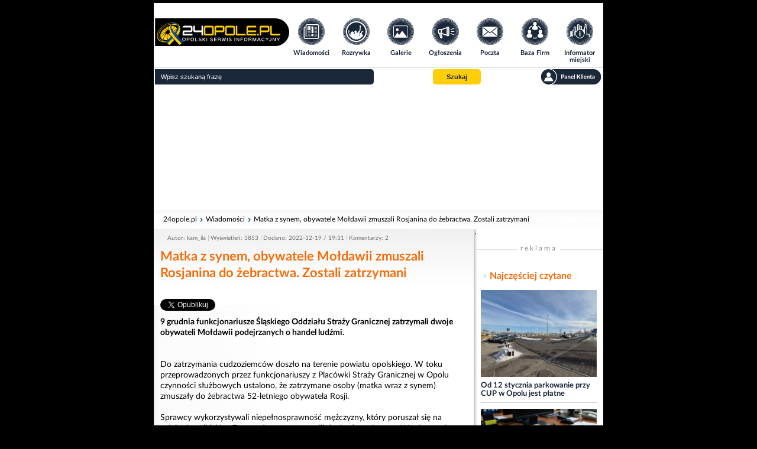

--- FILE ---
content_type: text/html; charset=UTF-8
request_url: https://www.24opole.pl/46278,Matka_z_synem_obywatele_Moldawii_zmuszali_Rosjanina_do_zebractwa._Zostali_zatrzymani,wiadomosc.html
body_size: 9443
content:
<!DOCTYPE html>
<HTML lang="pl">
    <HEAD>
        <meta charset="UTF-8">
        <META name="verify-v1" content="1AFSAN0mXf0R4Okh3/6DF7ySPOTKjt7lDHR67kmmoZE=">
        <META name="Author" content="24opole.pl">
        <META NAME="ROBOTS" CONTENT="all">
        <TITLE>Matka z synem, obywatele Mołdawii zmuszali Rosjanina do żebractwa. Zostali zatrzymani - Wiadomości</TITLE>
        <META name="description" content="9 grudnia funkcjonariusze Śląskiego Oddziału Straży Granicznej zatrzymali dwoje obywateli Mołdawii podejrzanych o handel ludźmi.">
        <META name="Keywords" content="Straż graniczna, zatrzymanie, żebractwo">
        <meta name="viewport" content="width=device-width">
        <meta name="google-signin-client_id" content="1057264138144-6qtagjdcpehlp2ckae790qcr3fo9hmkb.apps.googleusercontent.com">
        
	    <meta property="fb:app_id" content="164517530372271" /> 
	    <meta property="fb:admins" content="1337737350" /> 
	    <meta property="og:image" content="https://www.24opole.pl/res/cache/news/1024.768.20221219154514_1-30563_0.jpg"/>
	    <meta property="og:title" content="Matka z synem, obywatele Mołdawii zmuszali Rosjanina do żebractwa. Zostali zatrzymani"/>
	    <meta property="og:url" content="https://www.24opole.pl/46278,FB,wiadomosc.html"/>
	    <meta property="og:description" content="9 grudnia funkcjonariusze Śląskiego Oddziału Straży Granicznej zatrzymali dwoje obywateli Mołdawii podejrzanych o handel ludźmi.


Do zatrzymania cudzoziemców doszło na terenie powiatu opolskiego. W t (...)" />
	    <meta property="og:type" content="article" />
	
	
        <LINK rel="shortcut icon" type="image/x-icon" href="images/common/main/images/favicon.ico">
                <LINK rel="stylesheet" href="css/common/lato/lato.min.css?d=1768481543">
        <LINK rel="stylesheet" href="css/common/font-awesome/font-awesome.min.css?d=1768481543">
        <LINK rel="stylesheet" href="css/grid/header-footer.css?d=1768481543">
        <LINK rel="stylesheet" href="css/grid/news/news_style.css?d=1768481543">
        <LINK rel="stylesheet" href="css/grid/news/responsive.css?d=1768481543">

        <script type="text/javascript" src="js/jquery-2.1.1.min.js"></script>
        
        
	<script type="text/javascript">// Empty script before includes otherwise NS chokes</script>
	<script type="text/javascript">
	    var vhost = "24opole.pl";
	    var href_full = "https://www.24opole.pl";
	    var is_tablet = 0;
	    var is_user = 0;
	</script>
	<script type="text/javascript" src="js/aj.js?d=1768481500"  defer="defer"></script>
	<!-- a -->
    

	    <script async src="//pagead2.googlesyndication.com/pagead/js/adsbygoogle.js"></script>
	    <script>
		(adsbygoogle = window.adsbygoogle || []).push({
		google_ad_client: "ca-pub-3724495004152161",
		enable_page_level_ads: true
		 });
	    </script>
	    <script type="text/javascript" src="https://lib.ads4g.pl/publisher/24opole/ddbd22017c6cef2cb97f.js" defer></script>
		    <div id="fb-root"></div>
		    <script async defer crossorigin="anonymous" src="https://connect.facebook.net/pl_PL/sdk.js#xfbml=1&version=v9.0" nonce="DSrXlgLM"></script>
		
        <script type="text/javascript" src="js/base_fn_grid.js" defer></script>
    </HEAD>
    <BODY style=" background-repeat: no-repeat; background-color: #000;">
        
        <!--- top_pasek start -->
        
        <!--- top_pasek end -->

        <!--- newsomat start -->
        
        <!--- newsomat end -->

        <div class="page_wrapper">
            <!--- index top start -->
            <!-- BIFOR HEADER grid 20 --><header>
	<nav class="t_header">
	    <div class="logo">
	    <a title="www.24opole.pl Strona główna" href="https://www.24opole.pl">
	        <img alt="www.24opole.pl Strona główna" src="images/common/main/images/logo_24opole_ukraina.svg" />
	    </a>
	</div>
	    <ul class="nav-links">
	    <li class="wiadomosci">
	        <a title="Wiadomości" href="https://www.24opole.pl/wiadomosci.html">
		    <img class="link_image" alt="Wiadomości" src="images/common/main/images/top_menu/wiadomosci.svg" />
		    <img class="link_image hover" alt="Wiadomości" src="images/common/main/images/top_menu/wiadomosci_hover.svg" />
		    <span>Wiadomości</span>
		</a>
	    </li>
	    <li class="rozrywka">
		<a title="Rozrywka w Opolu i okolicach" href="https://www.24opole.pl/imprezy.html">
		    <img class="link_image" alt="Rozrywka w Opolu i okolicach" src="images/common/main/images/top_menu/rozrywka.svg" />
		    <img class="link_image hover" alt="Rozrywka w Opolu i okolicach" src="images/common/main/images/top_menu/rozrywka_hover.svg" />
		    <span>Rozrywka</span>
		</a>
	    </li>
	    <li class="galerie">
		<a title="Galerie" href="https://www.24opole.pl/galerie.html">
		    <img class="link_image" alt="Rozrywka w Opolu i okolicach" src="images/common/main/images/top_menu/galeria.svg" />
		    <img class="link_image hover" alt="Rozrywka w Opolu i okolicach" src="images/common/main/images/top_menu/galeria_hover.svg" />
		    <span>Galerie</span>
		</a>
	    </li>
	    <li class="ogloszenia">
		<a title="Darmowe Ogłoszenia Opole i opolskie" href="https://www.24opole.pl/ogloszenia.html">
		    <img class="link_image" alt="Darmowe Ogłoszenia Opole i opolskie" src="images/common/main/images/top_menu/ogloszenia.svg" />
		    <img class="link_image hover" alt="Darmowe Ogłoszenia Opole i opolskie" src="images/common/main/images/top_menu/ogloszenia_hover.svg" />
		    <span>Ogłoszenia</span>
		</a>
	    </li>
	    <li class="poczta">
		<a title="Darmowa Poczta email" href="https://www.24opole.pl/?id=poczta">
		    <img class="link_image" alt="Darmowa Poczta email" src="images/common/main/images/top_menu/poczta.svg" />
		    <img class="link_image hover" alt="Darmowa Poczta email" src="images/common/main/images/top_menu/poczta_hover.svg" />
		    <span>Poczta</span>
		</a>
	    </li>
	    <li class="baza_firm">
		<a title="Baza Firm" href="https://www.24opole.pl/baza_firm.html">
		    <img class="link_image" alt="Baza Firm" src="images/common/main/images/top_menu/baza.svg" />
		    <img class="link_image hover" alt="Baza Firm" src="images/common/main/images/top_menu/baza_hover.svg" />
		    <span>Baza Firm</span>
		</a>
	    </li>
	    <li class="informator">
		<a title="Informacje Opole" href="https://www.24opole.pl/?id=informator_miejski">
		    <img class="link_image" alt="Informacje Opole" src="images/common/main/images/top_menu/informator.svg" />
		    <img class="link_image hover" alt="Informacje Opole" src="images/common/main/images/top_menu/informator_hover.svg" />
		    <span>Informator miejski</span>
		</a>
	    </li>
	    <li class="mapa_strony">
		<a title="Mapa Strony" href="https://www.24opole.pl/?id=mapa_strony">
		    <img class="link_image" alt="Mapa Strony" src="images/common/main/images/top_menu/mapa.svg" />
		    <img class="link_image hover" alt="Mapa Strony" src="images/common/main/images/top_menu/mapa_hover.svg" />
		    <span>Mapa strony</span>
		</a>
	    </li>
	    <li class="user_panel">
		<a title="Panel Klienta" href="https://www.24opole.pl/?id=panel" rel="nofollow">
		    <img class="link_image" alt="Mapa Strony" src="images/common/main/images/top_menu/profil.svg" />
		    <img class="link_image hover" alt="Mapa Strony" src="images/common/main/images/top_menu/profil_hover.svg" />
		    <span>Panel Klienta</span>
		</a>
	    </li>
	</ul>
	    <ul class="top_menu_mobile">
	    <li class="mobile_comments not_visible">
		<div id="mobile_comments">
		<span class=""></span>
		<img class="link_image" alt="Powiadomienia" src="images/common/main/images/top_menu/comments_mobile.svg" />
		</div>
	    </li>
	    <li class="mobile_menu">
		<span id="mobile_menu">
		<i class="fa fa-bars"></i>
		</span>
	    </li>
	    <li class="mobile_search">
		<span id="mobile_search">
		<i class="fa fa-search"></i>
		</span>
	    </li>
	</ul>
	</nav>
	<div class="t_header_bottom">
	    <form method="get" action="https://www.24opole.pl" target="_top">
	    <div class="top_search">
		<input class="search_input" type="text" name="q" placeholder="Wpisz szukaną frazę"  value="" id="sbi">
		<!-- <input title="Szukaj w Internecie" type="radio" name="as_sitesearch" value="" checked id="ss0">
		<label for="ss0" title="Szukaj w Internecie">Google</label>
		<input title="Wyszukaj www.24opole.pl" type="radio" name="as_sitesearch" value="www.24opole.pl"  id="ss1">
		<label for="ss1" title="Wyszukaj www.24opole.pl">24opole</label> -->
		<button class="button_set" title="Szukaj" type="submit" name="sa" id="sbb">
		        <span>Szukaj</span>
		</button>
		<div class="informer_lower_button not_visible">
		    
		</div>
		<a class="top_panel_link" title="Panel klienta" href="https://www.24opole.pl/?id=panel" rel="nofollow">
	    <img alt="Panel klienta" src="images/common/main/images/top_menu/panel.svg" class="link_image" />
	    <img alt="Panel klienta" src="images/common/main/images/top_menu/panel_hover.svg" class="link_image_hover" />
        </a>
	    </div>
	    <input type="hidden" name="domains" value="www.24opole.pl">
	    <input type="hidden" name="as_sitesearch" value="www.24opole.pl">
	    <input type="hidden" name="google" value="1">
	    <input type="hidden" name="cx" value="partner-pub-3724495004152161:7zeni3-662q">
	    <input type="hidden" name="cof" value="FORID:10">
	    <input type="hidden" name="ie" value="UTF-8">
	</form>
	<div id="informer_list_cont not_visible">
	    <ul class="forum_comments_list not_visible"></ul>
	</div>
	</div>
    </header>
    <div class="lay">
	<div class = "dd " style = "padding: 5px 0;width:100%;background:#FFFFFF;height:28vw;max-height:210px;display: flex; justify-content: center;"><script async src="//pagead2.googlesyndication.com/pagead/js/adsbygoogle.js"></script>
<!-- Double Billboard ogólny -->
<ins class="adsbygoogle"
style="display:inline-block;width:750px;height:200px"
data-ad-client="ca-pub-3724495004152161"
data-ad-slot="6810761584"></ins>
<script>
(adsbygoogle = window.adsbygoogle || []).push({});
</script></div>
    </div><!-- AFTER HEADER -->
            <!--- index top end -->

            <div class="content_wrapper">
                
                <!-- BIFOR MAIN INCLUDE --><!-- BEFORE MAIN INCLUDE PAGE -->
                <script type="application/ld+json">
	{
	    "@context": "http://schema.org",
	    "@type": "NewsArticle",
	    "mainEntityOfPage": "https://www.24opole.pl/46278,Matka_z_synem_obywatele_Moldawii_zmuszali_Rosjanina_do_zebractwa._Zostali_zatrzymani,wiadomosc.html",
	    "url": "https://www.24opole.pl/46278,Matka_z_synem_obywatele_Moldawii_zmuszali_Rosjanina_do_zebractwa._Zostali_zatrzymani,wiadomosc.html",
	    "headline": "Matka z synem, obywatele Mołdawii zmuszali Rosjanina do żebractwa. Zostali zatrzymani",
	    "image": {
		"@type": "ImageObject",
		"url": "https://www.24opole.pl/res/cache/news/1024.768.20221219154514_1-30563_0.jpg",
		"height": 768,
		"width": 1024
	    },
	    "datePublished": "2022-12-19 19:31:04",
	    "dateModified": "2022-12-19 19:31:04",
	    "author": {
		"@type": "Person",
		"name": "kam_ila"
	    },
	    "publisher": {
		"@type": "Organization",
		"name": "24Opole",
		"logo": {
    		     "@type": "ImageObject",
    		     "url": "https://www.24opole.pl/images/common/main/images/logo_24opole.png",
    		     "width": 210,
    		     "height": 60
		}
	    },
	    "description": "9 grudnia funkcjonariusze Śląskiego Oddziału Straży Granicznej zatrzymali dwoje obywateli Mołdawii podejrzanych o handel ludźmi.


Do zatrzymania cudzoziemców doszło na terenie powiatu opolskiego. W toku przeprowadzonych przez funkcjonariuszy z Placówki Straży Granicznej w Opolu czynności służbowych ustalono, że zatrzymane osoby (matka wraz z synem) zmuszały do żebractwa 52-letniego obywatela Rosji. 

Sprawcy wykorzystywali niepełnosprawność mężczyzny,  który poruszał się na wózku inwalidzkim. Z procederu tego uczynili dochodowy interes. W tej sprawie zabezpieczony został obszerny materiał dowodowy, który pozwolił na przedstawienie dwojgu Mołdawianom zarzutów dotyczących handlu ludźmi oraz przywłaszczenia cudzych dokumentów, tj. czynów określonych w art. 189a§1 kk oraz art. 275§1 kk.

Sąd Rejonowy w Opolu wobec obu podejrzanych zastosował tymczasowy areszt.

Obywatelowi Rosji, który został zidentyfikowany jako ofiara handlu ludźmi, udzielona została pomoc. Mężczyzna ten trafił pod opiekę fundacji zajmującej się takimi przypadkami."
	}
	</script>
                <div class="new_acl " style="overflow: hidden"><!-- NEW_ACL IDZ -->
	    <div class="acl_line">
		<div class="nav_cont">
	    <ul class="nav_bar">
		<li>
	    <a title="24opole.pl" href="https://www.24opole.pl">24opole.pl</a>
	</li><li>
	    <a title="Wiadomości" href="https://www.24opole.pl/wiadomosci.html">Wiadomości</a>
	</li><li>
	    <a title="Matka z synem, obywatele Mołdawii zmuszali Rosjanina do żebractwa. Zostali zatrzymani" href="https://www.24opole.pl/46278,Matka_z_synem_obywatele_Moldawii_zmuszali_Rosjanina_do_zebractwa._Zostali_zatrzymani,wiadomosc.html">Matka z synem, obywatele Mołdawii zmuszali Rosjanina do żebractwa. Zostali zatrzymani</a>
	</li>
	    </ul>
	</div>
	    </div>
	    <div class="separator"></div>
	    <div class="acl_line"><!-- KOLUMNY IDZ -->
		<!-- LCOL IDZ --><div class="col left"><ul class="metr">
	    <li>Autor: kam_ila</li>
	    <li>Wyświetleń: 3853</li>
	    <li>Dodano: 2022-12-19 / 19:31</li>
	    <li>Komentarzy: 2</li>
	    
	</ul>
	<a title="Matka z synem, obywatele Mołdawii zmuszali Rosjanina do żebractwa. Zostali zatrzymani" href="https://www.24opole.pl/46278,Matka_z_synem_obywatele_Moldawii_zmuszali_Rosjanina_do_zebractwa._Zostali_zatrzymani,wiadomosc.html"><h1 class="acl_tit" style="color: #f76c09;">Matka z synem, obywatele Mołdawii zmuszali Rosjanina do żebractwa. Zostali zatrzymani</h1></a>
	<div class="top_social">
	<a href="https://twitter.com/share?ref_src=twsrc%5Etfw" class="twitter-share-button" data-text="Matka z synem, obywatele Mołdawii zmuszali Rosjanina do żebractwa. Zostali zatrzymani
" data-url="https://www.24opole.pl/46278,Matka_z_synem_obywatele_Moldawii_zmuszali_Rosjanina_do_zebractwa._Zostali_zatrzymani,wiadomosc.html" data-lang="pl" data-show-count="false">Tweet</a><div class="fb-share-button" data-href="https://www.24opole.pl/46278,Matka_z_synem_obywatele_Moldawii_zmuszali_Rosjanina_do_zebractwa._Zostali_zatrzymani,wiadomosc.html" data-layout="button_count" data-size="small">
	    <a target="_blank" href="https://www.facebook.com/sharer/sharer.php?u=https%3A%2F%2Fwww.24opole.pl%2F&amp;src=sdkpreparse" class="fb-xfbml-parse-ignore">Udostępnij</a>
	</div>
	</div>
	<div class="acl_txt">
	    <article><b>9 grudnia funkcjonariusze Śląskiego Oddziału Straży Granicznej zatrzymali dwoje obywateli Mołdawii podejrzanych o handel ludźmi.</b><br>
<br>
<br>
Do zatrzymania cudzoziemców doszło na terenie powiatu opolskiego. W toku przeprowadzonych przez funkcjonariuszy z Placówki Straży Granicznej w Opolu czynności służbowych ustalono, że zatrzymane osoby (matka wraz z synem) zmuszały do żebractwa 52-letniego obywatela Rosji. <br>
<br>
Sprawcy wykorzystywali niepełnosprawność mężczyzny,  który poruszał się na wózku inwalidzkim. Z procederu tego uczynili dochodowy interes. W tej sprawie zabezpieczony został obszerny materiał dowodowy, który pozwolił na przedstawienie dwojgu Mołdawianom zarzutów dotyczących handlu ludźmi oraz przywłaszczenia cudzych dokumentów, tj. czynów określonych w art. 189a§1 kk oraz art. 275§1 kk.<br>
<br>
Sąd Rejonowy w Opolu wobec obu podejrzanych zastosował tymczasowy areszt.<br>
<br>
Obywatelowi Rosji, który został zidentyfikowany jako ofiara handlu ludźmi, udzielona została pomoc. Mężczyzna ten trafił pod opiekę fundacji zajmującej się takimi przypadkami.<div id="thumb_wrap_fotostory"  class="thumb_wrap_fotostory">
            <p>
                
                
            </p>
        </div>
	<div class="thumb_wrap_fotostory">
	    <div class="miniatury_fotostory">
		
		<a href="javascript:displayWindow('https://www.24opole.pl/wiadomosci,46278,175622,l,Matka_z_synem_obywatele_Moldawii_zmuszali_Rosjanina_do_zebractwa._Zostali_zatrzymani,fotka.html','1050','990')"  title=""><img src="https://www.24opole.pl/res/cache/news/530.auto.20221219154514_1-30563_0.jpg" alt="" ></a>
		<a title="Następne" href="https://www.24opole.pl/46278,Matka_z_synem_obywatele_Moldawii_zmuszali_Rosjanina_do_zebractwa._Zostali_zatrzymani,wiadomosc.html?pg=2#thumb_wrap_fotostory" class="thumb_link thumb_next">
	    <i class="fa fa-angle-right"></i>
	</a>
	    </div>
	    <p class="foto_cnt">
		Zdjęcie (1/3)
	    </p>
            <p class="th_desc"><i>(Fot. Śląski OSG)</i></p>
	</div></article>
	</div>
	
	
	
	
	
	
	
	
	
	<div class="acl_bd">
	    <div style="float: left; display: block; border-bottom: 1px solid #ddd; width: 100%; margin: 10px 0px 20px; text-align: center; overflow: visible;">
	    <span style="position: relative; top: 5px; font-size: 12px; color: #888; width: 100px; letter-spacing: 3px; margin: 0px; padding: 0px 5px; background: white;">reklama</span>
	</div>
	    <div class="box" style="width: fit-content;">
		<script async src="https://securepubads.g.doubleclick.net/tag/js/gpt.js"></script> <div id="300x250-1"> <script> window.googletag = window.googletag || {cmd: []}; googletag.cmd.push(function() { googletag.defineSlot('/21849154601,94253019/Ad.Plus-300x250', [300, 250], '300x250-1').addService(googletag.pubads()); googletag.enableServices(); googletag.display('300x250-1'); }); </script> </div>
	    </div>
	</div>
	
	
	<div class="separator"></div>
	<div class="acl_brd">
	    <div class="tpwr" style="display: table-cell;">
		
		<a title="Rejestracja" href="https://www.24opole.pl/?id=panel&gpanel=nowe_konto" class="add_acc" rel="nofollow"></a>
		<p>Zarezerwuj unikatowy login zanim wyprzedzą cię inni! Włącz się do dyskusji i wymieniaj poglądy na różne tematy z aktywną społecznością.</p>
	    </div>
	</div>
	<div class="forum_bot"></div>
	
	<div class="brd_state" style="color: #af1111;">
    <P class='back_banner'>Forum pod artykułem jest w trybie "tylko dla zalogowanych".</P></div>
	<div class="brd_wrap">
    
    
    <div id="1653538" class='comment' style='width: 100%; display: block; float: left; margin-bottom: 10px;'><span style="color: #AAAAAA">2022-12-19 23:07:53 [194.29.182.*] id:1653538</span>  &nbsp;<br />
	

<span style='color:#a4a4a4'>
	<span style="font-family:tahoma;"><B> [moderacja]: </B><span style="color: #666"> Napisał postów [<span style='color:#877700;font-weight:normal;' title="Reputacja:70% ">456</span>], status [pismak]			<img  alt='Reputacja'  src="images/common/main/images/stars/8.png"><BR></span></span>
	[moderacja]
	</span>
	<div class='com_bl_ubl'><span style="color: #aaa; text-align:right; font-size:1">[-5]</span>

</div>
	
    <div class="formt" id="formodp1653538">
	<BR>
	<div class="add_comment">
<div  class='container ' style='margin: 0px; width: 510px;'>
<div  class='form_wrapper ' style=' width: 100%;'>
    <form action="" method='post' class='panelform '>
        <table id="komtab_0_1653538" class="" style="width: 100%;font-size:12px;border-width: 0; padding: 3px; border-spacing: 0px;">
        <tbody>
        <tr class='koszyk_row_darker'><td class="sans  left top"   >Nick:</td><td class="sans  left"   ><input  type='text' class='text ' style=' width: 100%;' name="inicjaly" value="" /></td></tr>
<tr><td class="sans  left top"   >Treść:</td><td class="sans  left"   ><textarea  class='textarea ' style='height: 90px;' name="wpisdokomentarzy"></textarea></td></tr>
<tr class='koszyk_row_darker'><td class="sans  left top"   ><input type="hidden" name="dokom" value="1653538"/></td><td class="sans  left aright"   ><input type="button" value="Zwiń"   onclick="$('formodp1653538').style.display='none';" ><input type="submit" value='Wyślij' class='clear '></td></tr>

        </tbody>
        </table>
        </form></div>
</div>

	</div>
    </div>
	<div class='pok_uk'></div>
    </div>
    
    
    <div id="1653537" class='comment' style='width: 100%; display: block; float: left; margin-bottom: 10px;'><span style="color: #AAAAAA">2022-12-19 19:42:17 [83.4.132.*] id:1653537</span>  &nbsp;<br />
	

<span style='color:#a4a4a4'>
	<span style="font-family:tahoma;"><B> [moderacja]: </B><span style="color: #666"> Napisał postów [<span style='color:#a15d00;font-weight:normal;' title="Reputacja:54% ">6142</span>], status [VIP]		        <img  alt='Reputacja'  src="images/common/main/images/stars/12.png"><BR></span></span>
	[moderacja]
	</span>
	<div class='com_bl_ubl'><span style="color: #aaa; text-align:right; font-size:1">[-5]</span>

</div>
	
    <div class="formt" id="formodp1653537">
	<BR>
	<div class="add_comment">
<div  class='container ' style='margin: 0px; width: 510px;'>
<div  class='form_wrapper ' style=' width: 100%;'>
    <form action="" method='post' class='panelform '>
        <table id="komtab_0_1653537" class="" style="width: 100%;font-size:12px;border-width: 0; padding: 3px; border-spacing: 0px;">
        <tbody>
        <tr class='koszyk_row_darker'><td class="sans  left top"   >Nick:</td><td class="sans  left"   ><input  type='text' class='text ' style=' width: 100%;' name="inicjaly" value="" /></td></tr>
<tr><td class="sans  left top"   >Treść:</td><td class="sans  left"   ><textarea  class='textarea ' style='height: 90px;' name="wpisdokomentarzy"></textarea></td></tr>
<tr class='koszyk_row_darker'><td class="sans  left top"   ><input type="hidden" name="dokom" value="1653537"/></td><td class="sans  left aright"   ><input type="button" value="Zwiń"   onclick="$('formodp1653537').style.display='none';" ><input type="submit" value='Wyślij' class='clear '></td></tr>

        </tbody>
        </table>
        </form></div>
</div>

	</div>
    </div>
	<div class='pok_uk'></div>
    </div></div>
	<script type="text/javascript">
	    function getUrlParam(name){
		var results = new RegExp("[\?&]" + name + "=([^&#]*)").exec(window.location.href);
		if(results != null)
		{
		    return results[1];
		}
		
		return false;
	    }
	    jQuery(document).ready(function(){
	        var pid = getUrlParam("pid");
	        if(pid && pid.match(/^[0-9]{1,7}$/))
	        {
		    if(jQuery("#" + pid).is(":visible"))
		    {
	    		setTimeout(function(){
	    		    jQuery("#" + pid).css("background-color", "#eee");
	    		    jQuery("html, body").delay(2000).animate({ scrollTop: (jQuery("#" + pid).offset().top - (jQuery(window).height() / 4 + jQuery("#" + pid).height() / 2)) }, 500);
			}, 500);
		    }
		    else
		    {
			var parents = jQuery("#" + pid).closest(".formt");
	    		
	    		jQuery(parents).each(function(key, val){
	    		    var parent_id = jQuery(val).attr("id");
	    		    jQuery("#"+parent_id).show();
	    		});
	    		setTimeout(function(){
	    		    jQuery("#" + pid).css("background-color", "#eee");
	    		    jQuery("html, body").delay(2000).animate({ scrollTop: (jQuery("#" + pid).offset().top - (jQuery(window).height() / 4 + jQuery("#" + pid).height() / 2)) }, 500);
			}, 500);
		    }
	        }
	    });
	</script></div><!-- LCOL STOP -->
		<!-- RCOL IDZ --><div class="col right">
        <div class="acl_bd">,
	    <div style="float: left; display: block; border-bottom: 1px solid #ddd; width: 100%; margin: 10px 0px 20px; text-align: center; overflow: visible;">
	    <span style="position: relative; top: 5px; font-size: 12px; color: #888; width: 100px; letter-spacing: 3px; margin: 0px; padding: 0px 5px; background: white;">reklama</span>
	</div>
	    <div style=" display: block; margin: auto; float: none; width: 160px;">
		
<script async src="https://securepubads.g.doubleclick.net/tag/js/gpt.js"></script><div id="160x600-1"><script>
 window.googletag = window.googletag || {cmd: []}; googletag.cmd.push(function() {
 googletag.defineSlot('/21849154601,94253019/Ad.Plus-160x600', [160, 600], '160x600-1').addService(googletag.pubads());
 googletag.enableServices(); googletag.display('160x600-1'); });</script></div>

	    </div>
	</div>
        <h3 class="" style="color: #f76c09;">Najczęściej czytane</h3>
	<div class="rel_acl">
	    <a href="https://www.24opole.pl/59611,Od_12_stycznia_parkowanie_przy_CUP_w_Opolu_jest_platne,wiadomosc.html" title="Od 12 stycznia parkowanie przy CUP w Opolu jest płatne" class="a_rel_img">
		<img alt="Od 12 stycznia parkowanie przy CUP w Opolu jest płatne" src="https://www.24opole.pl/res/cache/news/220.248.20260116103609_fb_img_1768555933994_1.jpg" />
	    </a>
	    <div class="caption">
		<a href="https://www.24opole.pl/59611,Od_12_stycznia_parkowanie_przy_CUP_w_Opolu_jest_platne,wiadomosc.html" title="Od 12 stycznia parkowanie przy CUP w Opolu jest płatne" class="a_rel">Od 12 stycznia parkowanie przy CUP w Opolu jest płatne</a>
	    </div>
	</div><div class="rel_acl">
	    <a href="https://www.24opole.pl/59604,Interwencja_przy_hotelu_w_Opolu._Agresorowi_grozi_kara_do_trzech_lat_wiezienia,wiadomosc.html" title="Interwencja przy hotelu w Opolu. Agresorowi grozi kara do trzech lat więzienia" class="a_rel_img">
		<img alt="Interwencja przy hotelu w Opolu. Agresorowi grozi kara do trzech lat więzienia" src="https://www.24opole.pl/res/cache/news/220.248.20260115175855_210-334315_mo2_0.png" />
	    </a>
	    <div class="caption">
		<a href="https://www.24opole.pl/59604,Interwencja_przy_hotelu_w_Opolu._Agresorowi_grozi_kara_do_trzech_lat_wiezienia,wiadomosc.html" title="Interwencja przy hotelu w Opolu. Agresorowi grozi kara do trzech lat więzienia" class="a_rel">Interwencja przy hotelu w Opolu. Agresorowi grozi kara do trzech lat więzienia</a>
	    </div>
	</div><div class="rel_acl">
	    <a href="https://www.24opole.pl/59618,34-latka_i_dwoje_dzieci_podtrute_tlenkiem_wegla._74-letni_mezczyzna_nie_zyje,wiadomosc.html" title="34-latka i dwoje dzieci podtrute tlenkiem węgla. 74-letni mężczyzna nie żyje" class="a_rel_img">
		<img alt="34-latka i dwoje dzieci podtrute tlenkiem węgla. 74-letni mężczyzna nie żyje" src="https://www.24opole.pl/res/cache/news/220.248.20260116165425_1024.768.fb_img_1768555329130_9_0.jpg" />
	    </a>
	    <div class="caption">
		<a href="https://www.24opole.pl/59618,34-latka_i_dwoje_dzieci_podtrute_tlenkiem_wegla._74-letni_mezczyzna_nie_zyje,wiadomosc.html" title="34-latka i dwoje dzieci podtrute tlenkiem węgla. 74-letni mężczyzna nie żyje" class="a_rel">34-latka i dwoje dzieci podtrute tlenkiem węgla. 74-letni mężczyzna nie żyje</a>
	    </div>
	</div><div class="rel_acl">
	    <a href="https://www.24opole.pl/59598,Proces_o_usilowanie_zabojstwa_partnera_matki._20-latka_zasiadla_na_lawie_oskarzonych,wiadomosc.html" title="Proces o usiłowanie zabójstwa partnera matki. 20-latka zasiadła na ławie oskarżonych" class="a_rel_img">
		<img alt="Proces o usiłowanie zabójstwa partnera matki. 20-latka zasiadła na ławie oskarżonych" src="https://www.24opole.pl/res/cache/news/220.248.20260115135047_img-20260115-wa0001_0.jpg" />
	    </a>
	    <div class="caption">
		<a href="https://www.24opole.pl/59598,Proces_o_usilowanie_zabojstwa_partnera_matki._20-latka_zasiadla_na_lawie_oskarzonych,wiadomosc.html" title="Proces o usiłowanie zabójstwa partnera matki. 20-latka zasiadła na ławie oskarżonych" class="a_rel">Proces o usiłowanie zabójstwa partnera matki. 20-latka zasiadła na ławie oskarżonych</a>
	    </div>
	</div><div class="rel_acl">
	    <a href="https://www.24opole.pl/59608,Licea_i_technika_z_Opola_z_wysokimi_lokatami_w_ogolnopolskich_rankingach_Perspektyw,wiadomosc.html" title="Licea i technika z Opola z wysokimi lokatami w ogólnopolskich rankingach Perspektyw" class="a_rel_img">
		<img alt="Licea i technika z Opola z wysokimi lokatami w ogólnopolskich rankingach Perspektyw" src="https://www.24opole.pl/res/cache/news/220.248.20260115185315_1024.768.foto_24opole_114_0.jpg" />
	    </a>
	    <div class="caption">
		<a href="https://www.24opole.pl/59608,Licea_i_technika_z_Opola_z_wysokimi_lokatami_w_ogolnopolskich_rankingach_Perspektyw,wiadomosc.html" title="Licea i technika z Opola z wysokimi lokatami w ogólnopolskich rankingach Perspektyw" class="a_rel">Licea i technika z Opola z wysokimi lokatami w ogólnopolskich rankingach Perspektyw</a>
	    </div>
	</div><div class="rel_acl">
	    <a href="https://www.24opole.pl/59601,Dachowanie_w_Zlinicach._Droga_krajowa_nr_45_zablokowana_Aktualizacja,wiadomosc.html" title="Dachowanie w Źlinicach. Droga krajowa nr 45 zablokowana (Aktualizacja)" class="a_rel_img">
		<img alt="Dachowanie w Źlinicach. Droga krajowa nr 45 zablokowana (Aktualizacja)" src="https://www.24opole.pl/res/cache/news/220.248.20260115145227_img-20260115-wa0017_0.jpg" />
	    </a>
	    <div class="caption">
		<a href="https://www.24opole.pl/59601,Dachowanie_w_Zlinicach._Droga_krajowa_nr_45_zablokowana_Aktualizacja,wiadomosc.html" title="Dachowanie w Źlinicach. Droga krajowa nr 45 zablokowana (Aktualizacja)" class="a_rel">Dachowanie w Źlinicach. Droga krajowa nr 45 zablokowana (Aktualizacja)</a>
	    </div>
	</div><div class="rel_acl">
	    <a href="https://www.24opole.pl/59624,Pozar_poddasza_w_domu_jednorodzinnym_w_Sowinie._W_srodku_bylo_czworo_dzieci,wiadomosc.html" title="Pożar poddasza w domu jednorodzinnym w Sowinie. W środku było czworo dzieci " class="a_rel_img">
		<img alt="Pożar poddasza w domu jednorodzinnym w Sowinie. W środku było czworo dzieci " src="https://www.24opole.pl/res/cache/news/220.248.20260117143516_fb_img_1768656310025_1.jpg" />
	    </a>
	    <div class="caption">
		<a href="https://www.24opole.pl/59624,Pozar_poddasza_w_domu_jednorodzinnym_w_Sowinie._W_srodku_bylo_czworo_dzieci,wiadomosc.html" title="Pożar poddasza w domu jednorodzinnym w Sowinie. W środku było czworo dzieci " class="a_rel">Pożar poddasza w domu jednorodzinnym w Sowinie. W środku było czworo dzieci </a>
	    </div>
	</div>
        <h3 class="" style="color: #f76c09;">Powiązane materiały</h3>
	<div class="rel_acl">
	    <a href="https://www.24opole.pl/57713,Przestepcy_wydaleni_z_Polski_wiekszosc_z_nich_opusci_kraj_dzieki_Strazy_Granicznej_z_Opola,wiadomosc.html" title="Przestępcy wydaleni z Polski - większość z nich opuści kraj dzięki Straży Granicznej z Opola" class="a_rel_img">
		<img alt="Przestępcy wydaleni z Polski - większość z nich opuści kraj dzięki Straży Granicznej z Opola" src="https://www.24opole.pl/res/cache/news/220.248.20250808150650_img_1249_0.png" />
	    </a>
	    <div class="caption">
		<a href="https://www.24opole.pl/57713,Przestepcy_wydaleni_z_Polski_wiekszosc_z_nich_opusci_kraj_dzieki_Strazy_Granicznej_z_Opola,wiadomosc.html" title="Przestępcy wydaleni z Polski - większość z nich opuści kraj dzięki Straży Granicznej z Opola" class="a_rel">Przestępcy wydaleni z Polski - większość z nich opuści kraj dzięki Straży Granicznej z Opola</a>
	    </div>
	</div><div class="rel_acl">
	    <a href="https://www.24opole.pl/56665,Obywatel_Ukrainy_zaatakowal_nozem_rodaka_w_zakladzie_pracy_pod_Strzelcami_Opolskimi,wiadomosc.html" title="Obywatel Ukrainy zaatakował nożem rodaka w zakładzie pracy pod Strzelcami Opolskimi" class="a_rel_img">
		<img alt="Obywatel Ukrainy zaatakował nożem rodaka w zakładzie pracy pod Strzelcami Opolskimi" src="https://www.24opole.pl/res/cache/news/220.248.20250521094741_205-292356_mo2_0.jpg" />
	    </a>
	    <div class="caption">
		<a href="https://www.24opole.pl/56665,Obywatel_Ukrainy_zaatakowal_nozem_rodaka_w_zakladzie_pracy_pod_Strzelcami_Opolskimi,wiadomosc.html" title="Obywatel Ukrainy zaatakował nożem rodaka w zakładzie pracy pod Strzelcami Opolskimi" class="a_rel">Obywatel Ukrainy zaatakował nożem rodaka w zakładzie pracy pod Strzelcami Opolskimi</a>
	    </div>
	</div><div class="rel_acl">
	    <a href="https://www.24opole.pl/57515,Nieudana_proba_wjazdu_9_cudzoziemcom_odmowiono_wstepu_do_Polski_na_lotnisku_w_Pyrzowicach,wiadomosc.html" title="Nieudana próba wjazdu - 9 cudzoziemcom odmówiono wstępu do Polski na lotnisku w Pyrzowicach" class="a_rel_img">
		<img alt="Nieudana próba wjazdu - 9 cudzoziemcom odmówiono wstępu do Polski na lotnisku w Pyrzowicach" src="https://www.24opole.pl/res/cache/news/220.248.20250724211658_engine-2933056_1280_0.jpg" />
	    </a>
	    <div class="caption">
		<a href="https://www.24opole.pl/57515,Nieudana_proba_wjazdu_9_cudzoziemcom_odmowiono_wstepu_do_Polski_na_lotnisku_w_Pyrzowicach,wiadomosc.html" title="Nieudana próba wjazdu - 9 cudzoziemcom odmówiono wstępu do Polski na lotnisku w Pyrzowicach" class="a_rel">Nieudana próba wjazdu - 9 cudzoziemcom odmówiono wstępu do Polski na lotnisku w Pyrzowicach</a>
	    </div>
	</div><div class="rel_acl">
	    <a href="https://www.24opole.pl/55933,27-letnia_funkcjonariuszka_Strazy_Granicznej_postrzelona_na_popularnym_wsrod_opolan_lotnisku,wiadomosc.html" title="27-letnia funkcjonariuszka Straży Granicznej postrzelona na popularnym wśród opolan lotnisku" class="a_rel_img">
		<img alt="27-letnia funkcjonariuszka Straży Granicznej postrzelona na popularnym wśród opolan lotnisku" src="https://www.24opole.pl/res/cache/news/220.248.20250317195014_img_0723_0.png" />
	    </a>
	    <div class="caption">
		<a href="https://www.24opole.pl/55933,27-letnia_funkcjonariuszka_Strazy_Granicznej_postrzelona_na_popularnym_wsrod_opolan_lotnisku,wiadomosc.html" title="27-letnia funkcjonariuszka Straży Granicznej postrzelona na popularnym wśród opolan lotnisku" class="a_rel">27-letnia funkcjonariuszka Straży Granicznej postrzelona na popularnym wśród opolan lotnisku</a>
	    </div>
	</div><div class="rel_acl">
	    <a href="https://www.24opole.pl/55794,Polowanie_na_poroza._Nadlesnictwo_Opole_przypomina_o_etyce_i_szacunku_dla_przyrody,wiadomosc.html" title="Polowanie na poroża. Nadleśnictwo Opole przypomina o etyce i szacunku dla przyrody" class="a_rel_img">
		<img alt="Polowanie na poroża. Nadleśnictwo Opole przypomina o etyce i szacunku dla przyrody" src="https://www.24opole.pl/res/cache/news/220.248.20250306121421_img_0283_0.jpg" />
	    </a>
	    <div class="caption">
		<a href="https://www.24opole.pl/55794,Polowanie_na_poroza._Nadlesnictwo_Opole_przypomina_o_etyce_i_szacunku_dla_przyrody,wiadomosc.html" title="Polowanie na poroża. Nadleśnictwo Opole przypomina o etyce i szacunku dla przyrody" class="a_rel">Polowanie na poroża. Nadleśnictwo Opole przypomina o etyce i szacunku dla przyrody</a>
	    </div>
	</div>
        <h3 class="" style="color: #f76c09;">Polub nas!</h3>
	<div style="width: calc(100% - 10px); overflow: hidden; margin: 0 5px;">
	    <div class="fb-page" data-href="https://www.facebook.com/24opole" data-width="400" data-hide-cover="false" data-show-facepile="true" data-show-posts="false" style="width: 400px;">
		<div class="fb-xfbml-parse-ignore"><blockquote cite="https://www.facebook.com/24opole">
		    <a title="24opole" href="https://www.facebook.com/24opole">24opole</a></blockquote>
		</div>
	    </div>
	</div>
        <h3 class="" style="color: #f76c09;">Chmura tagów</h3>
	<ul class="tags">
	    <li>
	    <a href="https://www.24opole.pl/Straż_graniczna,wiadomosci.html" style="font-size: 22px; color: #333;" class="tag" title="Straż graniczna">#Straż graniczna</a>
	</li><li>
	    <a href="https://www.24opole.pl/zatrzymanie,wiadomosci.html" style="font-size: 22px; color: #333;" class="tag" title="zatrzymanie">#zatrzymanie</a>
	</li><li>
	    <a href="https://www.24opole.pl/żebractwo,wiadomosci.html" style="font-size: 22px; color: #333;" class="tag" title="żebractwo">#żebractwo</a>
	</li>
	</ul>
        <h3 class="" style="color: #f76c09;">Ogłoszenia</h3>
	<ul class="ogl_kats">
	    <li>
	    <a href="https://www.24opole.pl/3,0,Praca,ogloszenia.html" title="Praca">
		<span class="raquo">&raquo;</span>
		<span class="kat_title">Praca</span>
	    </a>
	</li><li>
	    <a href="https://www.24opole.pl/4,0,Wynajem,ogloszenia.html" title="Wynajem">
		<span class="raquo">&raquo;</span>
		<span class="kat_title">Wynajem</span>
	    </a>
	</li><li>
	    <a href="https://www.24opole.pl/89,0,Rowery,ogloszenia.html" title="Rowery">
		<span class="raquo">&raquo;</span>
		<span class="kat_title">Rowery</span>
	    </a>
	</li><li>
	    <a href="https://www.24opole.pl/48,0,Dom_i_ogrod,ogloszenia.html" title="Dom i Ogród">
		<span class="raquo">&raquo;</span>
		<span class="kat_title">Dom i Ogród</span>
	    </a>
	</li><li>
	    <a href="https://www.24opole.pl/5,0,Uslugi,ogloszenia.html" title="Usługi">
		<span class="raquo">&raquo;</span>
		<span class="kat_title">Usługi</span>
	    </a>
	</li><li>
	    <a href="https://www.24opole.pl/27,0,Naprawy_Serwis,ogloszenia.html" title="Serwis">
		<span class="raquo">&raquo;</span>
		<span class="kat_title">Serwis</span>
	    </a>
	</li><li>
	    <a href="https://www.24opole.pl/28,0,Finansowe,ogloszenia.html" title="Pożyczki">
		<span class="raquo">&raquo;</span>
		<span class="kat_title">Pożyczki</span>
	    </a>
	</li>
	</ul></div><!-- RCOL STOP -->
	    </div><!-- KOLUMNY STOP -->
	</div><!-- NEW_ACL STOP -->
<!-- ob -->

<!-- bo -->

                <!-- AFTER MAIN INCLUDE PAGE --><div id="div_cookie_accept" class="top_overlay_bar warn">
    Zgodnie z art. 173 ustawy Prawa Telekomunikacyjnego informujemy, że przeglądając tę stronę wyrażasz zgodę<br>
    na zapisywanie na Twoim komputerze niezbędnych do jej poprawnego funkcjonowania plików
    <a title="Pliki cookie" href="https://www.24opole.pl/polityka_prywatnosci.html">cookie</a>.
    <br>Więcej informacji na temat plików cookie znajdziecie Państwo na stronie
    <a title="Polityka prywatności" href="https://www.24opole.pl/polityka_prywatnosci.html">polityka prywatności</a>.
    <br><span id="paragraphHead" class="lapa" onClick="javascript:cookie_accept();">
    Kliknij tutaj, aby wyrazić zgodę i ukryć komunikat.</span>
</div>
            </div>

            <!--- footer start -->
            <!-- BIFOR STOPKA --><footer id="foot">
	<ul class="copy">
	    <li>Copyright &copy; 2006-2026<br>by 24opole sp. z o.o.</li>
	</ul>
	<ul class="links">
	    <li><a title="Strona główna 24opole.pl" href="https://www.24opole.pl/" target="_self">Strona główna 24opole.pl</a></li>
	    <li><a title="Hotele" href="https://www.hotele.24opole.pl" target="_blank">www.hotele.24opole.pl</a></li>
	</ul>
	<ul class="counters">
	    <li>użytkownicy on-line: 2436</li>
	    <li>rekord on-line: 11160</li>
	    <li>wyświetleń: 1619718129</li>
	</ul>
	<ul class="panel_links">
	    <li><a title="Panel Klienta" href="https://www.24opole.pl/?id=panel" rel="nofollow">Panel Klienta</a></li>
	    <li><a title="Oferta Reklamowa" href="https://www.24opole.pl/oferta/index.php"><strong>Oferta Reklamowa</strong></a></li>
	    <li><a title="Kontakt z redakcją" href="https://www.24opole.pl/kontakt.html"><strong>Kontakt z redakcją</strong></a></li>
	    <li><a title="Polityka prywatności" href="https://www.24opole.pl/polityka_prywatnosci.html"><strong>Polityka prywatności</strong></a></li>
	</ul>
    </footer>
    <div class="closer"></div><!-- AFTER STOPKA -->
            <!--- footer stop -->

            <!--- js bot start -->
            
		<script async src="//get.optad360.io/sf/80fd5711-544d-4c52-9d90-46f64f7b9c90/plugin.min.js"></script>
		
		<script async src="https://platform.twitter.com/widgets.js" charset="utf-8"></script>
		
    <!-- Google tag (gtag.js) -->
    <script async src="https://www.googletagmanager.com/gtag/js?id=G-SYXRCJ0VE4"></script>
    <script>
      window.dataLayer = window.dataLayer || [];
      function gtag(){dataLayer.push(arguments);}
      gtag('js', new Date());

      gtag('config', 'G-SYXRCJ0VE4');
    </script>
    
            <!--- js bot stop -->

            <!-- (C) 2000-2009 Gemius SA - gemiusAudience / ver 11.1 /  / podstrony-->
    <script type="text/javascript">
     <!--//--><![CDATA[//><!--
    var pp_gemius_identifier ='zang9OMRox2ViFLcsxi0tLbv.qfwYa8DWBtqrRHm7Fr.W7';
    //--><!]]>
    </script>
    <script type="text/javascript" src="//gapl.hit.gemius.pl/xgemius.js" defer></script>
        </div>
    </BODY>
</HTML>

--- FILE ---
content_type: text/html; charset=utf-8
request_url: https://www.google.com/recaptcha/api2/aframe
body_size: 266
content:
<!DOCTYPE HTML><html><head><meta http-equiv="content-type" content="text/html; charset=UTF-8"></head><body><script nonce="51a0guC8AEXTUayWjn_2IQ">/** Anti-fraud and anti-abuse applications only. See google.com/recaptcha */ try{var clients={'sodar':'https://pagead2.googlesyndication.com/pagead/sodar?'};window.addEventListener("message",function(a){try{if(a.source===window.parent){var b=JSON.parse(a.data);var c=clients[b['id']];if(c){var d=document.createElement('img');d.src=c+b['params']+'&rc='+(localStorage.getItem("rc::a")?sessionStorage.getItem("rc::b"):"");window.document.body.appendChild(d);sessionStorage.setItem("rc::e",parseInt(sessionStorage.getItem("rc::e")||0)+1);localStorage.setItem("rc::h",'1768885588795');}}}catch(b){}});window.parent.postMessage("_grecaptcha_ready", "*");}catch(b){}</script></body></html>

--- FILE ---
content_type: application/javascript; charset=utf-8
request_url: https://fundingchoicesmessages.google.com/f/AGSKWxVetI1O05pHTo1pwIluSP7v2L-3PH9Hz7Y1rohmKlj544Qzy6dDiF2ZjVLFa09UG4O_x0uqUfZey8gvoy0yxpMR5vRvY6kJMrV33h8yGpIHujT0H4hFP34ftYLdB959JmwW77aGGYtM9TukmMdWyL_iMF_MfEPMPGm_Ah4wFv6g71YdpJzO2p3QrhqJ/_.swf?link1=http/ad_button./components/ads_-ad-left./annonse.
body_size: -1291
content:
window['3b043f04-0871-4e0d-b40f-eebfbed1ca27'] = true;